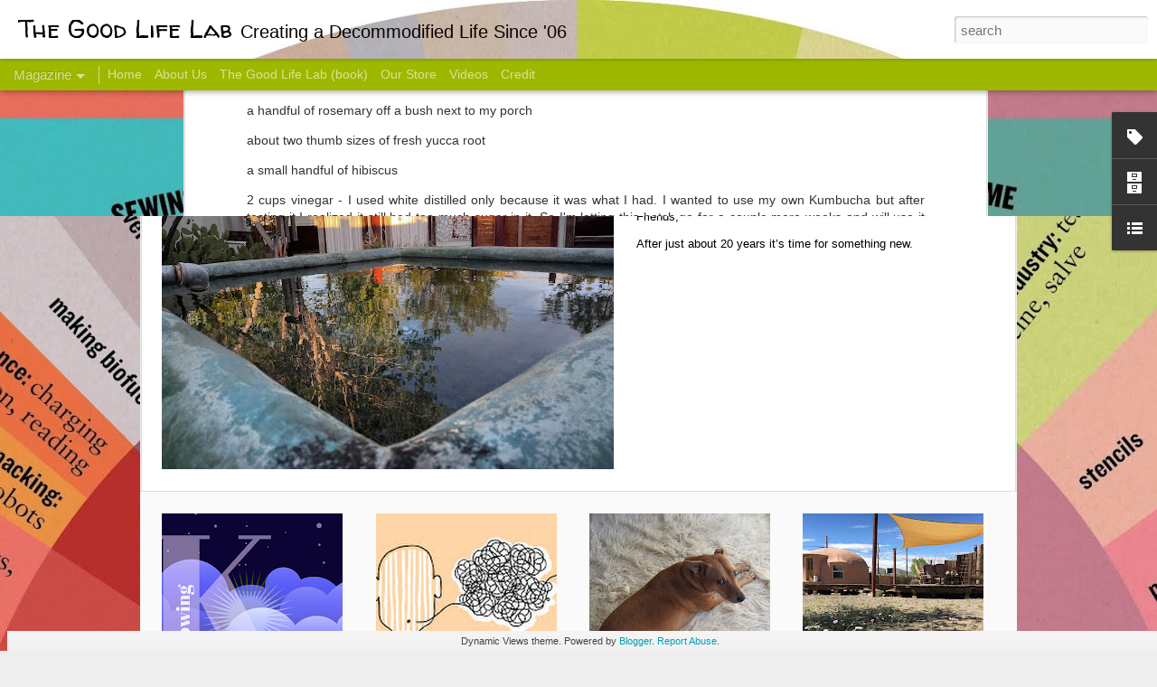

--- FILE ---
content_type: text/html; charset=UTF-8
request_url: http://www.thegoodlifelab.com/2010/10/yarrows-hair-conditioner.html
body_size: 5457
content:
<!DOCTYPE html>
<html class='v2' dir='ltr' lang='en'>
<head>
<link href='https://www.blogger.com/static/v1/widgets/335934321-css_bundle_v2.css' rel='stylesheet' type='text/css'/>
<meta content='text/html; charset=UTF-8' http-equiv='Content-Type'/>
<meta content='blogger' name='generator'/>
<link href='http://www.thegoodlifelab.com/favicon.ico' rel='icon' type='image/x-icon'/>
<link href='http://www.thegoodlifelab.com/2010/10/yarrows-hair-conditioner.html' rel='canonical'/>
<link rel="alternate" type="application/atom+xml" title="The Good Life Lab - Atom" href="http://www.thegoodlifelab.com/feeds/posts/default" />
<link rel="alternate" type="application/rss+xml" title="The Good Life Lab - RSS" href="http://www.thegoodlifelab.com/feeds/posts/default?alt=rss" />
<link rel="service.post" type="application/atom+xml" title="The Good Life Lab - Atom" href="https://www.blogger.com/feeds/6617640502645642162/posts/default" />

<link rel="alternate" type="application/atom+xml" title="The Good Life Lab - Atom" href="http://www.thegoodlifelab.com/feeds/3013514175006630304/comments/default" />
<!--Can't find substitution for tag [blog.ieCssRetrofitLinks]-->
<link href='https://blogger.googleusercontent.com/img/b/R29vZ2xl/AVvXsEj0Ddz7ZLLnyPMrd0XNmitjwe9j7o8hFYyZafEY39QpK2Bq2i0RS6U6wHTnrYzx3TmgegyL7W9DeJ4UKJlytkjb-KBisDlKDOcl6ZS9ApEpPLhJ8AwqJSwZRjVR_W_LlBNziMAuXgacb4tP/s200/IMG_9733.JPG' rel='image_src'/>
<meta content='http://www.thegoodlifelab.com/2010/10/yarrows-hair-conditioner.html' property='og:url'/>
<meta content='Yarrow&#39;s Hair Conditioner' property='og:title'/>
<meta content='   Thanks again Yarrow! Yes, the conditioner is forever named after you. Today I made a batch hair conditioner, recipe supplied by blog read...' property='og:description'/>
<meta content='https://blogger.googleusercontent.com/img/b/R29vZ2xl/AVvXsEj0Ddz7ZLLnyPMrd0XNmitjwe9j7o8hFYyZafEY39QpK2Bq2i0RS6U6wHTnrYzx3TmgegyL7W9DeJ4UKJlytkjb-KBisDlKDOcl6ZS9ApEpPLhJ8AwqJSwZRjVR_W_LlBNziMAuXgacb4tP/w1200-h630-p-k-no-nu/IMG_9733.JPG' property='og:image'/>
<title>The Good Life Lab: Yarrow's Hair Conditioner</title>
<meta content='!' name='fragment'/>
<meta content='dynamic' name='blogger-template'/>
<meta content='IE=9,chrome=1' http-equiv='X-UA-Compatible'/>
<meta content='initial-scale=1.0, maximum-scale=1.0, user-scalable=no, width=device-width' name='viewport'/>
<style type='text/css'>@font-face{font-family:'Walter Turncoat';font-style:normal;font-weight:400;font-display:swap;src:url(//fonts.gstatic.com/s/walterturncoat/v24/snfys0Gs98ln43n0d-14ULoToe6LZxecYZVfqA.woff2)format('woff2');unicode-range:U+0000-00FF,U+0131,U+0152-0153,U+02BB-02BC,U+02C6,U+02DA,U+02DC,U+0304,U+0308,U+0329,U+2000-206F,U+20AC,U+2122,U+2191,U+2193,U+2212,U+2215,U+FEFF,U+FFFD;}</style>
<style id='page-skin-1' type='text/css'><!--
/*-----------------------------------------------
Blogger Template Style
Name: Dynamic Views
----------------------------------------------- */
/* Variable definitions
====================
<Variable name="keycolor" description="Main Color" type="color" default="#ffffff"
variants="#2b256f,#00b2b4,#4ba976,#696f00,#b38f00,#f07300,#d0422c,#f37a86,#7b5341"/>
<Group description="Page">
<Variable name="page.text.font" description="Font" type="font"
default="'Helvetica Neue Light', HelveticaNeue-Light, 'Helvetica Neue', Helvetica, Arial, sans-serif"/>
<Variable name="page.text.color" description="Text Color" type="color"
default="#333333" variants="#333333"/>
<Variable name="body.background.color" description="Background Color" type="color"
default="#EEEEEE"
variants="#dfdfea,#d9f4f4,#e4f2eb,#e9ead9,#f4eed9,#fdead9,#f8e3e0,#fdebed,#ebe5e3"/>
</Group>
<Variable name="body.background" description="Body Background" type="background"
color="#EEEEEE" default="$(color) none repeat scroll top left"/>
<Group description="Header">
<Variable name="header.background.color" description="Background Color" type="color"
default="#F3F3F3" variants="#F3F3F3"/>
</Group>
<Group description="Header Bar">
<Variable name="primary.color" description="Background Color" type="color"
default="#333333" variants="#2b256f,#00b2b4,#4ba976,#696f00,#b38f00,#f07300,#d0422c,#f37a86,#7b5341"/>
<Variable name="menu.font" description="Font" type="font"
default="'Helvetica Neue Light', HelveticaNeue-Light, 'Helvetica Neue', Helvetica, Arial, sans-serif"/>
<Variable name="menu.text.color" description="Text Color" type="color"
default="#FFFFFF" variants="#FFFFFF"/>
</Group>
<Group description="Links">
<Variable name="link.font" description="Link Text" type="font"
default="'Helvetica Neue Light', HelveticaNeue-Light, 'Helvetica Neue', Helvetica, Arial, sans-serif"/>
<Variable name="link.color" description="Link Color" type="color"
default="#009EB8"
variants="#2b256f,#00b2b4,#4ba976,#696f00,#b38f00,#f07300,#d0422c,#f37a86,#7b5341"/>
<Variable name="link.hover.color" description="Link Hover Color" type="color"
default="#009EB8"
variants="#2b256f,#00b2b4,#4ba976,#696f00,#b38f00,#f07300,#d0422c,#f37a86,#7b5341"/>
<Variable name="link.visited.color" description="Link Visited Color" type="color"
default="#009EB8"
variants="#2b256f,#00b2b4,#4ba976,#696f00,#b38f00,#f07300,#d0422c,#f37a86,#7b5341"/>
</Group>
<Group description="Blog Title">
<Variable name="blog.title.font" description="Font" type="font"
default="'Helvetica Neue Light', HelveticaNeue-Light, 'Helvetica Neue', Helvetica, Arial, sans-serif"/>
<Variable name="blog.title.color" description="Color" type="color"
default="#555555" variants="#555555"/>
</Group>
<Group description="Blog Description">
<Variable name="blog.description.font" description="Font" type="font"
default="'Helvetica Neue Light', HelveticaNeue-Light, 'Helvetica Neue', Helvetica, Arial, sans-serif"/>
<Variable name="blog.description.color" description="Color" type="color"
default="#555555" variants="#555555"/>
</Group>
<Group description="Post Title">
<Variable name="post.title.font" description="Font" type="font"
default="'Helvetica Neue Light', HelveticaNeue-Light, 'Helvetica Neue', Helvetica, Arial, sans-serif"/>
<Variable name="post.title.color" description="Color" type="color"
default="#333333" variants="#333333"/>
</Group>
<Group description="Date Ribbon">
<Variable name="ribbon.color" description="Color" type="color"
default="#666666" variants="#2b256f,#00b2b4,#4ba976,#696f00,#b38f00,#f07300,#d0422c,#f37a86,#7b5341"/>
<Variable name="ribbon.hover.color" description="Hover Color" type="color"
default="#AD3A2B" variants="#AD3A2B"/>
</Group>
<Variable name="blitzview" description="Initial view type" type="string" default="sidebar"/>
*/
/* BEGIN CUT */
{
"font:Text": "'Helvetica Neue Light', HelveticaNeue-Light, 'Helvetica Neue', Helvetica, Arial, sans-serif",
"color:Text": "#333333",
"image:Background": "#EEEEEE url(http://1.bp.blogspot.com/-AWLL5VBKRzo/V7Ykh7HBBrI/AAAAAAAAECI/I8UMJVcLqzE8l19Ve2srIQwtKW5FYCO7QCK4B/s0/Madskillscircle.jpg) no-repeat scroll top center",
"color:Background": "#EEEEEE",
"color:Header Background": "#073763",
"color:Primary": "#9eb800",
"color:Menu Text": "#FFFFFF",
"font:Menu": "'Helvetica Neue Light', HelveticaNeue-Light, 'Helvetica Neue', Helvetica, Arial, sans-serif",
"font:Link": "'Helvetica Neue Light', HelveticaNeue-Light, 'Helvetica Neue', Helvetica, Arial, sans-serif",
"color:Link": "#009EB8",
"color:Link Visited": "#009EB8",
"color:Link Hover": "#009EB8",
"font:Blog Title": "italic normal 195px Walter Turncoat",
"color:Blog Title": "#020000",
"font:Blog Description": "normal normal 100% Verdana, Geneva, sans-serif",
"color:Blog Description": "#0e0000",
"font:Post Title": "'Helvetica Neue Light', HelveticaNeue-Light, 'Helvetica Neue', Helvetica, Arial, sans-serif",
"color:Post Title": "#333333",
"color:Ribbon": "#666666",
"color:Ribbon Hover": "#AD3A2B",
"view": "magazine"
}
/* END CUT */

--></style>
<style id='template-skin-1' type='text/css'><!--
body {
min-width: 960px;
}
.column-center-outer {
margin-top: 46px;
}
.content-outer, .content-fauxcolumn-outer, .region-inner {
min-width: 960px;
max-width: 960px;
_width: 960px;
}
.main-inner .columns {
padding-left: 0;
padding-right: 310px;
}
.main-inner .fauxcolumn-center-outer {
left: 0;
right: 310px;
/* IE6 does not respect left and right together */
_width: expression(this.parentNode.offsetWidth -
parseInt("0") -
parseInt("310px") + 'px');
}
.main-inner .fauxcolumn-left-outer {
width: 0;
}
.main-inner .fauxcolumn-right-outer {
width: 310px;
}
.main-inner .column-left-outer {
width: 0;
right: 100%;
margin-left: -0;
}
.main-inner .column-right-outer {
width: 310px;
margin-right: -310px;
}
#layout {
min-width: 0;
}
#layout .content-outer {
min-width: 0;
width: 800px;
}
#layout .region-inner {
min-width: 0;
width: auto;
}
--></style>
<script src='//www.blogblog.com/dynamicviews/6e0d22adcfa5abea/js/common.js' type='text/javascript'></script>
<script src='//www.blogblog.com/dynamicviews/6e0d22adcfa5abea/js/magazine.js' type='text/javascript'></script>
<script src='//www.blogblog.com/dynamicviews/4224c15c4e7c9321/js/comments.js'></script>
<script type='text/javascript'>
        (function(i,s,o,g,r,a,m){i['GoogleAnalyticsObject']=r;i[r]=i[r]||function(){
        (i[r].q=i[r].q||[]).push(arguments)},i[r].l=1*new Date();a=s.createElement(o),
        m=s.getElementsByTagName(o)[0];a.async=1;a.src=g;m.parentNode.insertBefore(a,m)
        })(window,document,'script','https://www.google-analytics.com/analytics.js','ga');
        ga('create', 'UA-5656910-1', 'auto', 'blogger');
        ga('blogger.send', 'pageview');
      </script>
<link href='https://www.blogger.com/dyn-css/authorization.css?targetBlogID=6617640502645642162&amp;zx=0f83828e-e84c-4a92-9560-bfa8cb1b4db9' media='none' onload='if(media!=&#39;all&#39;)media=&#39;all&#39;' rel='stylesheet'/><noscript><link href='https://www.blogger.com/dyn-css/authorization.css?targetBlogID=6617640502645642162&amp;zx=0f83828e-e84c-4a92-9560-bfa8cb1b4db9' rel='stylesheet'/></noscript>
<meta name='google-adsense-platform-account' content='ca-host-pub-1556223355139109'/>
<meta name='google-adsense-platform-domain' content='blogspot.com'/>

<!-- data-ad-client=ca-pub-2299698840153060 -->

</head>
<body class='variant-magazine'>
<div class='content'>
<div class='content-outer'>
<div class='fauxborder-left content-fauxborder-left'>
<div class='content-inner'>
<div class='main-outer'>
<div class='fauxborder-left main-fauxborder-left'>
<div class='region-inner main-inner'>
<div class='columns fauxcolumns'>
<div class='column-center-outer'>
<div class='column-center-inner'>
<div class='main section' id='main'>
</div>
</div>
</div>
<div class='column-right-outer'>
<div class='column-right-inner'>
<aside>
<div class='sidebar section' id='sidebar-right-1'>
</div>
</aside>
</div>
</div>
<div style='clear: both'></div>
</div>
</div>
</div>
</div>
</div>
</div>
</div>
</div>
<script language='javascript' type='text/javascript'>
        window.onload = function() {
          blogger.ui().configure().view();
        };
      </script>

<script type="text/javascript" src="https://www.blogger.com/static/v1/widgets/2028843038-widgets.js"></script>
<script type='text/javascript'>
window['__wavt'] = 'AOuZoY5U5jKjJXzftDk4fwfNGc1Q8Q6PVw:1769110392053';_WidgetManager._Init('//www.blogger.com/rearrange?blogID\x3d6617640502645642162','//www.thegoodlifelab.com/2010/10/yarrows-hair-conditioner.html','6617640502645642162');
_WidgetManager._SetDataContext([{'name': 'blog', 'data': {'blogId': '6617640502645642162', 'title': 'The Good Life Lab', 'url': 'http://www.thegoodlifelab.com/2010/10/yarrows-hair-conditioner.html', 'canonicalUrl': 'http://www.thegoodlifelab.com/2010/10/yarrows-hair-conditioner.html', 'homepageUrl': 'http://www.thegoodlifelab.com/', 'searchUrl': 'http://www.thegoodlifelab.com/search', 'canonicalHomepageUrl': 'http://www.thegoodlifelab.com/', 'blogspotFaviconUrl': 'http://www.thegoodlifelab.com/favicon.ico', 'bloggerUrl': 'https://www.blogger.com', 'hasCustomDomain': true, 'httpsEnabled': false, 'enabledCommentProfileImages': true, 'gPlusViewType': 'FILTERED_POSTMOD', 'adultContent': false, 'analyticsAccountNumber': 'UA-5656910-1', 'encoding': 'UTF-8', 'locale': 'en', 'localeUnderscoreDelimited': 'en', 'languageDirection': 'ltr', 'isPrivate': false, 'isMobile': false, 'isMobileRequest': false, 'mobileClass': '', 'isPrivateBlog': false, 'isDynamicViewsAvailable': true, 'feedLinks': '\x3clink rel\x3d\x22alternate\x22 type\x3d\x22application/atom+xml\x22 title\x3d\x22The Good Life Lab - Atom\x22 href\x3d\x22http://www.thegoodlifelab.com/feeds/posts/default\x22 /\x3e\n\x3clink rel\x3d\x22alternate\x22 type\x3d\x22application/rss+xml\x22 title\x3d\x22The Good Life Lab - RSS\x22 href\x3d\x22http://www.thegoodlifelab.com/feeds/posts/default?alt\x3drss\x22 /\x3e\n\x3clink rel\x3d\x22service.post\x22 type\x3d\x22application/atom+xml\x22 title\x3d\x22The Good Life Lab - Atom\x22 href\x3d\x22https://www.blogger.com/feeds/6617640502645642162/posts/default\x22 /\x3e\n\n\x3clink rel\x3d\x22alternate\x22 type\x3d\x22application/atom+xml\x22 title\x3d\x22The Good Life Lab - Atom\x22 href\x3d\x22http://www.thegoodlifelab.com/feeds/3013514175006630304/comments/default\x22 /\x3e\n', 'meTag': '', 'adsenseClientId': 'ca-pub-2299698840153060', 'adsenseHostId': 'ca-host-pub-1556223355139109', 'adsenseHasAds': false, 'adsenseAutoAds': false, 'boqCommentIframeForm': true, 'loginRedirectParam': '', 'view': '', 'dynamicViewsCommentsSrc': '//www.blogblog.com/dynamicviews/4224c15c4e7c9321/js/comments.js', 'dynamicViewsScriptSrc': '//www.blogblog.com/dynamicviews/6e0d22adcfa5abea', 'plusOneApiSrc': 'https://apis.google.com/js/platform.js', 'disableGComments': true, 'interstitialAccepted': false, 'sharing': {'platforms': [{'name': 'Get link', 'key': 'link', 'shareMessage': 'Get link', 'target': ''}, {'name': 'Facebook', 'key': 'facebook', 'shareMessage': 'Share to Facebook', 'target': 'facebook'}, {'name': 'BlogThis!', 'key': 'blogThis', 'shareMessage': 'BlogThis!', 'target': 'blog'}, {'name': 'X', 'key': 'twitter', 'shareMessage': 'Share to X', 'target': 'twitter'}, {'name': 'Pinterest', 'key': 'pinterest', 'shareMessage': 'Share to Pinterest', 'target': 'pinterest'}, {'name': 'Email', 'key': 'email', 'shareMessage': 'Email', 'target': 'email'}], 'disableGooglePlus': true, 'googlePlusShareButtonWidth': 0, 'googlePlusBootstrap': '\x3cscript type\x3d\x22text/javascript\x22\x3ewindow.___gcfg \x3d {\x27lang\x27: \x27en\x27};\x3c/script\x3e'}, 'hasCustomJumpLinkMessage': false, 'jumpLinkMessage': 'Read more', 'pageType': 'item', 'postId': '3013514175006630304', 'postImageThumbnailUrl': 'https://blogger.googleusercontent.com/img/b/R29vZ2xl/AVvXsEj0Ddz7ZLLnyPMrd0XNmitjwe9j7o8hFYyZafEY39QpK2Bq2i0RS6U6wHTnrYzx3TmgegyL7W9DeJ4UKJlytkjb-KBisDlKDOcl6ZS9ApEpPLhJ8AwqJSwZRjVR_W_LlBNziMAuXgacb4tP/s72-c/IMG_9733.JPG', 'postImageUrl': 'https://blogger.googleusercontent.com/img/b/R29vZ2xl/AVvXsEj0Ddz7ZLLnyPMrd0XNmitjwe9j7o8hFYyZafEY39QpK2Bq2i0RS6U6wHTnrYzx3TmgegyL7W9DeJ4UKJlytkjb-KBisDlKDOcl6ZS9ApEpPLhJ8AwqJSwZRjVR_W_LlBNziMAuXgacb4tP/s200/IMG_9733.JPG', 'pageName': 'Yarrow\x27s Hair Conditioner', 'pageTitle': 'The Good Life Lab: Yarrow\x27s Hair Conditioner'}}, {'name': 'features', 'data': {}}, {'name': 'messages', 'data': {'edit': 'Edit', 'linkCopiedToClipboard': 'Link copied to clipboard!', 'ok': 'Ok', 'postLink': 'Post Link'}}, {'name': 'skin', 'data': {'vars': {'link_color': '#009EB8', 'post_title_color': '#333333', 'blog_description_font': 'normal normal 100% Verdana, Geneva, sans-serif', 'body_background_color': '#EEEEEE', 'ribbon_color': '#666666', 'body_background': '#EEEEEE url(http://1.bp.blogspot.com/-AWLL5VBKRzo/V7Ykh7HBBrI/AAAAAAAAECI/I8UMJVcLqzE8l19Ve2srIQwtKW5FYCO7QCK4B/s0/Madskillscircle.jpg) no-repeat scroll top center', 'blitzview': 'magazine', 'link_visited_color': '#009EB8', 'link_hover_color': '#009EB8', 'header_background_color': '#073763', 'keycolor': '#ffffff', 'page_text_font': '\x27Helvetica Neue Light\x27, HelveticaNeue-Light, \x27Helvetica Neue\x27, Helvetica, Arial, sans-serif', 'blog_title_color': '#020000', 'ribbon_hover_color': '#AD3A2B', 'blog_title_font': 'italic normal 195px Walter Turncoat', 'link_font': '\x27Helvetica Neue Light\x27, HelveticaNeue-Light, \x27Helvetica Neue\x27, Helvetica, Arial, sans-serif', 'menu_font': '\x27Helvetica Neue Light\x27, HelveticaNeue-Light, \x27Helvetica Neue\x27, Helvetica, Arial, sans-serif', 'primary_color': '#9eb800', 'page_text_color': '#333333', 'post_title_font': '\x27Helvetica Neue Light\x27, HelveticaNeue-Light, \x27Helvetica Neue\x27, Helvetica, Arial, sans-serif', 'blog_description_color': '#0e0000', 'menu_text_color': '#FFFFFF'}, 'override': '', 'url': 'blitz.css'}}, {'name': 'template', 'data': {'name': 'Dynamic Views', 'localizedName': 'Dynamic Views', 'isResponsive': false, 'isAlternateRendering': false, 'isCustom': false, 'variant': 'magazine', 'variantId': 'magazine'}}, {'name': 'view', 'data': {'classic': {'name': 'classic', 'url': '?view\x3dclassic'}, 'flipcard': {'name': 'flipcard', 'url': '?view\x3dflipcard'}, 'magazine': {'name': 'magazine', 'url': '?view\x3dmagazine'}, 'mosaic': {'name': 'mosaic', 'url': '?view\x3dmosaic'}, 'sidebar': {'name': 'sidebar', 'url': '?view\x3dsidebar'}, 'snapshot': {'name': 'snapshot', 'url': '?view\x3dsnapshot'}, 'timeslide': {'name': 'timeslide', 'url': '?view\x3dtimeslide'}, 'isMobile': false, 'title': 'Yarrow\x27s Hair Conditioner', 'description': '   Thanks again Yarrow! Yes, the conditioner is forever named after you. Today I made a batch hair conditioner, recipe supplied by blog read...', 'featuredImage': 'https://blogger.googleusercontent.com/img/b/R29vZ2xl/AVvXsEj0Ddz7ZLLnyPMrd0XNmitjwe9j7o8hFYyZafEY39QpK2Bq2i0RS6U6wHTnrYzx3TmgegyL7W9DeJ4UKJlytkjb-KBisDlKDOcl6ZS9ApEpPLhJ8AwqJSwZRjVR_W_LlBNziMAuXgacb4tP/s200/IMG_9733.JPG', 'url': 'http://www.thegoodlifelab.com/2010/10/yarrows-hair-conditioner.html', 'type': 'item', 'isSingleItem': true, 'isMultipleItems': false, 'isError': false, 'isPage': false, 'isPost': true, 'isHomepage': false, 'isArchive': false, 'isLabelSearch': false, 'postId': 3013514175006630304}}]);
_WidgetManager._RegisterWidget('_BlogView', new _WidgetInfo('Blog1', 'main', document.getElementById('Blog1'), {'cmtInteractionsEnabled': false, 'lightboxEnabled': true, 'lightboxModuleUrl': 'https://www.blogger.com/static/v1/jsbin/4049919853-lbx.js', 'lightboxCssUrl': 'https://www.blogger.com/static/v1/v-css/828616780-lightbox_bundle.css'}, 'displayModeFull'));
_WidgetManager._RegisterWidget('_PageListView', new _WidgetInfo('PageList1', 'sidebar-right-1', document.getElementById('PageList1'), {'title': 'MORE', 'links': [{'isCurrentPage': false, 'href': 'http://www.thegoodlifelab.com/', 'title': 'Home'}, {'isCurrentPage': false, 'href': 'http://www.thegoodlifelab.com/p/wendy-mikey.html', 'id': '5683740087474289659', 'title': 'About Us'}, {'isCurrentPage': false, 'href': 'http://www.thegoodlifelab.com/p/praise-for-good-life-lab.html', 'id': '5878215069387547056', 'title': 'The Good Life Lab (book)'}, {'isCurrentPage': false, 'href': 'http://www.thegoodlifelab.com/p/our-store_25.html', 'id': '6766911054485419403', 'title': 'Our Store'}, {'isCurrentPage': false, 'href': 'http://www.thegoodlifelab.com/p/videos.html', 'id': '1221483290918738900', 'title': 'Videos'}, {'isCurrentPage': false, 'href': 'http://www.thegoodlifelab.com/p/credit.html', 'id': '3982198345010684029', 'title': 'Credit'}], 'mobile': false, 'showPlaceholder': true, 'hasCurrentPage': false}, 'displayModeFull'));
_WidgetManager._RegisterWidget('_LabelView', new _WidgetInfo('Label1', 'sidebar-right-1', document.getElementById('Label1'), {}, 'displayModeFull'));
_WidgetManager._RegisterWidget('_BlogArchiveView', new _WidgetInfo('BlogArchive1', 'sidebar-right-1', document.getElementById('BlogArchive1'), {'languageDirection': 'ltr', 'loadingMessage': 'Loading\x26hellip;'}, 'displayModeFull'));
_WidgetManager._RegisterWidget('_LinkListView', new _WidgetInfo('LinkList1', 'sidebar-right-1', document.getElementById('LinkList1'), {}, 'displayModeFull'));
_WidgetManager._RegisterWidget('_HeaderView', new _WidgetInfo('Header1', 'sidebar-right-1', document.getElementById('Header1'), {}, 'displayModeFull'));
_WidgetManager._RegisterWidget('_BlogSearchView', new _WidgetInfo('BlogSearch1', 'sidebar-right-1', document.getElementById('BlogSearch1'), {}, 'displayModeFull'));
_WidgetManager._RegisterWidget('_HTMLView', new _WidgetInfo('HTML2', 'sidebar-right-1', document.getElementById('HTML2'), {}, 'displayModeFull'));
_WidgetManager._RegisterWidget('_HTMLView', new _WidgetInfo('HTML5', 'sidebar-right-1', document.getElementById('HTML5'), {}, 'displayModeFull'));
_WidgetManager._RegisterWidget('_HTMLView', new _WidgetInfo('HTML3', 'sidebar-right-1', document.getElementById('HTML3'), {}, 'displayModeFull'));
_WidgetManager._RegisterWidget('_NavbarView', new _WidgetInfo('Navbar1', 'sidebar-right-1', document.getElementById('Navbar1'), {}, 'displayModeFull'));
_WidgetManager._RegisterWidget('_AttributionView', new _WidgetInfo('Attribution1', 'sidebar-right-1', document.getElementById('Attribution1'), {}, 'displayModeFull'));
</script>
</body>
</html>